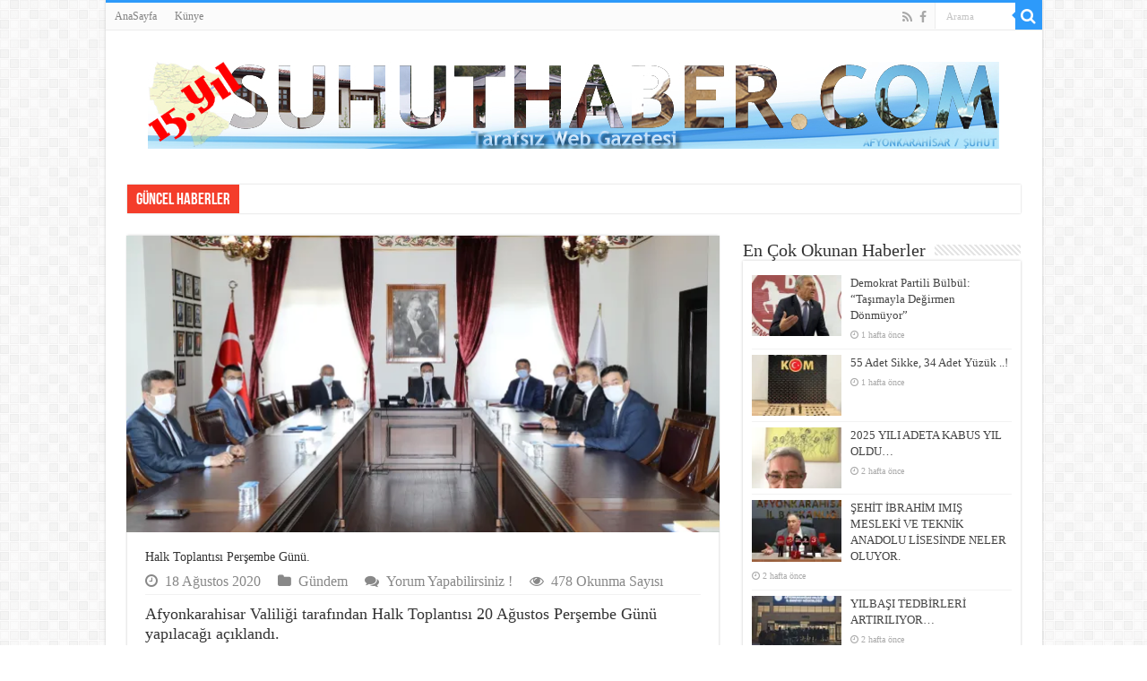

--- FILE ---
content_type: text/html; charset=utf-8
request_url: https://www.google.com/recaptcha/api2/anchor?ar=1&k=6LcxFJoUAAAAANCO1GtodNMP0u43NAumsPsqu8RP&co=aHR0cHM6Ly93d3cuc3VodXRoYWJlci5jb206NDQz&hl=tr&v=PoyoqOPhxBO7pBk68S4YbpHZ&theme=light&size=normal&anchor-ms=20000&execute-ms=30000&cb=g9q8wxmck306
body_size: 49257
content:
<!DOCTYPE HTML><html dir="ltr" lang="tr"><head><meta http-equiv="Content-Type" content="text/html; charset=UTF-8">
<meta http-equiv="X-UA-Compatible" content="IE=edge">
<title>reCAPTCHA</title>
<style type="text/css">
/* cyrillic-ext */
@font-face {
  font-family: 'Roboto';
  font-style: normal;
  font-weight: 400;
  font-stretch: 100%;
  src: url(//fonts.gstatic.com/s/roboto/v48/KFO7CnqEu92Fr1ME7kSn66aGLdTylUAMa3GUBHMdazTgWw.woff2) format('woff2');
  unicode-range: U+0460-052F, U+1C80-1C8A, U+20B4, U+2DE0-2DFF, U+A640-A69F, U+FE2E-FE2F;
}
/* cyrillic */
@font-face {
  font-family: 'Roboto';
  font-style: normal;
  font-weight: 400;
  font-stretch: 100%;
  src: url(//fonts.gstatic.com/s/roboto/v48/KFO7CnqEu92Fr1ME7kSn66aGLdTylUAMa3iUBHMdazTgWw.woff2) format('woff2');
  unicode-range: U+0301, U+0400-045F, U+0490-0491, U+04B0-04B1, U+2116;
}
/* greek-ext */
@font-face {
  font-family: 'Roboto';
  font-style: normal;
  font-weight: 400;
  font-stretch: 100%;
  src: url(//fonts.gstatic.com/s/roboto/v48/KFO7CnqEu92Fr1ME7kSn66aGLdTylUAMa3CUBHMdazTgWw.woff2) format('woff2');
  unicode-range: U+1F00-1FFF;
}
/* greek */
@font-face {
  font-family: 'Roboto';
  font-style: normal;
  font-weight: 400;
  font-stretch: 100%;
  src: url(//fonts.gstatic.com/s/roboto/v48/KFO7CnqEu92Fr1ME7kSn66aGLdTylUAMa3-UBHMdazTgWw.woff2) format('woff2');
  unicode-range: U+0370-0377, U+037A-037F, U+0384-038A, U+038C, U+038E-03A1, U+03A3-03FF;
}
/* math */
@font-face {
  font-family: 'Roboto';
  font-style: normal;
  font-weight: 400;
  font-stretch: 100%;
  src: url(//fonts.gstatic.com/s/roboto/v48/KFO7CnqEu92Fr1ME7kSn66aGLdTylUAMawCUBHMdazTgWw.woff2) format('woff2');
  unicode-range: U+0302-0303, U+0305, U+0307-0308, U+0310, U+0312, U+0315, U+031A, U+0326-0327, U+032C, U+032F-0330, U+0332-0333, U+0338, U+033A, U+0346, U+034D, U+0391-03A1, U+03A3-03A9, U+03B1-03C9, U+03D1, U+03D5-03D6, U+03F0-03F1, U+03F4-03F5, U+2016-2017, U+2034-2038, U+203C, U+2040, U+2043, U+2047, U+2050, U+2057, U+205F, U+2070-2071, U+2074-208E, U+2090-209C, U+20D0-20DC, U+20E1, U+20E5-20EF, U+2100-2112, U+2114-2115, U+2117-2121, U+2123-214F, U+2190, U+2192, U+2194-21AE, U+21B0-21E5, U+21F1-21F2, U+21F4-2211, U+2213-2214, U+2216-22FF, U+2308-230B, U+2310, U+2319, U+231C-2321, U+2336-237A, U+237C, U+2395, U+239B-23B7, U+23D0, U+23DC-23E1, U+2474-2475, U+25AF, U+25B3, U+25B7, U+25BD, U+25C1, U+25CA, U+25CC, U+25FB, U+266D-266F, U+27C0-27FF, U+2900-2AFF, U+2B0E-2B11, U+2B30-2B4C, U+2BFE, U+3030, U+FF5B, U+FF5D, U+1D400-1D7FF, U+1EE00-1EEFF;
}
/* symbols */
@font-face {
  font-family: 'Roboto';
  font-style: normal;
  font-weight: 400;
  font-stretch: 100%;
  src: url(//fonts.gstatic.com/s/roboto/v48/KFO7CnqEu92Fr1ME7kSn66aGLdTylUAMaxKUBHMdazTgWw.woff2) format('woff2');
  unicode-range: U+0001-000C, U+000E-001F, U+007F-009F, U+20DD-20E0, U+20E2-20E4, U+2150-218F, U+2190, U+2192, U+2194-2199, U+21AF, U+21E6-21F0, U+21F3, U+2218-2219, U+2299, U+22C4-22C6, U+2300-243F, U+2440-244A, U+2460-24FF, U+25A0-27BF, U+2800-28FF, U+2921-2922, U+2981, U+29BF, U+29EB, U+2B00-2BFF, U+4DC0-4DFF, U+FFF9-FFFB, U+10140-1018E, U+10190-1019C, U+101A0, U+101D0-101FD, U+102E0-102FB, U+10E60-10E7E, U+1D2C0-1D2D3, U+1D2E0-1D37F, U+1F000-1F0FF, U+1F100-1F1AD, U+1F1E6-1F1FF, U+1F30D-1F30F, U+1F315, U+1F31C, U+1F31E, U+1F320-1F32C, U+1F336, U+1F378, U+1F37D, U+1F382, U+1F393-1F39F, U+1F3A7-1F3A8, U+1F3AC-1F3AF, U+1F3C2, U+1F3C4-1F3C6, U+1F3CA-1F3CE, U+1F3D4-1F3E0, U+1F3ED, U+1F3F1-1F3F3, U+1F3F5-1F3F7, U+1F408, U+1F415, U+1F41F, U+1F426, U+1F43F, U+1F441-1F442, U+1F444, U+1F446-1F449, U+1F44C-1F44E, U+1F453, U+1F46A, U+1F47D, U+1F4A3, U+1F4B0, U+1F4B3, U+1F4B9, U+1F4BB, U+1F4BF, U+1F4C8-1F4CB, U+1F4D6, U+1F4DA, U+1F4DF, U+1F4E3-1F4E6, U+1F4EA-1F4ED, U+1F4F7, U+1F4F9-1F4FB, U+1F4FD-1F4FE, U+1F503, U+1F507-1F50B, U+1F50D, U+1F512-1F513, U+1F53E-1F54A, U+1F54F-1F5FA, U+1F610, U+1F650-1F67F, U+1F687, U+1F68D, U+1F691, U+1F694, U+1F698, U+1F6AD, U+1F6B2, U+1F6B9-1F6BA, U+1F6BC, U+1F6C6-1F6CF, U+1F6D3-1F6D7, U+1F6E0-1F6EA, U+1F6F0-1F6F3, U+1F6F7-1F6FC, U+1F700-1F7FF, U+1F800-1F80B, U+1F810-1F847, U+1F850-1F859, U+1F860-1F887, U+1F890-1F8AD, U+1F8B0-1F8BB, U+1F8C0-1F8C1, U+1F900-1F90B, U+1F93B, U+1F946, U+1F984, U+1F996, U+1F9E9, U+1FA00-1FA6F, U+1FA70-1FA7C, U+1FA80-1FA89, U+1FA8F-1FAC6, U+1FACE-1FADC, U+1FADF-1FAE9, U+1FAF0-1FAF8, U+1FB00-1FBFF;
}
/* vietnamese */
@font-face {
  font-family: 'Roboto';
  font-style: normal;
  font-weight: 400;
  font-stretch: 100%;
  src: url(//fonts.gstatic.com/s/roboto/v48/KFO7CnqEu92Fr1ME7kSn66aGLdTylUAMa3OUBHMdazTgWw.woff2) format('woff2');
  unicode-range: U+0102-0103, U+0110-0111, U+0128-0129, U+0168-0169, U+01A0-01A1, U+01AF-01B0, U+0300-0301, U+0303-0304, U+0308-0309, U+0323, U+0329, U+1EA0-1EF9, U+20AB;
}
/* latin-ext */
@font-face {
  font-family: 'Roboto';
  font-style: normal;
  font-weight: 400;
  font-stretch: 100%;
  src: url(//fonts.gstatic.com/s/roboto/v48/KFO7CnqEu92Fr1ME7kSn66aGLdTylUAMa3KUBHMdazTgWw.woff2) format('woff2');
  unicode-range: U+0100-02BA, U+02BD-02C5, U+02C7-02CC, U+02CE-02D7, U+02DD-02FF, U+0304, U+0308, U+0329, U+1D00-1DBF, U+1E00-1E9F, U+1EF2-1EFF, U+2020, U+20A0-20AB, U+20AD-20C0, U+2113, U+2C60-2C7F, U+A720-A7FF;
}
/* latin */
@font-face {
  font-family: 'Roboto';
  font-style: normal;
  font-weight: 400;
  font-stretch: 100%;
  src: url(//fonts.gstatic.com/s/roboto/v48/KFO7CnqEu92Fr1ME7kSn66aGLdTylUAMa3yUBHMdazQ.woff2) format('woff2');
  unicode-range: U+0000-00FF, U+0131, U+0152-0153, U+02BB-02BC, U+02C6, U+02DA, U+02DC, U+0304, U+0308, U+0329, U+2000-206F, U+20AC, U+2122, U+2191, U+2193, U+2212, U+2215, U+FEFF, U+FFFD;
}
/* cyrillic-ext */
@font-face {
  font-family: 'Roboto';
  font-style: normal;
  font-weight: 500;
  font-stretch: 100%;
  src: url(//fonts.gstatic.com/s/roboto/v48/KFO7CnqEu92Fr1ME7kSn66aGLdTylUAMa3GUBHMdazTgWw.woff2) format('woff2');
  unicode-range: U+0460-052F, U+1C80-1C8A, U+20B4, U+2DE0-2DFF, U+A640-A69F, U+FE2E-FE2F;
}
/* cyrillic */
@font-face {
  font-family: 'Roboto';
  font-style: normal;
  font-weight: 500;
  font-stretch: 100%;
  src: url(//fonts.gstatic.com/s/roboto/v48/KFO7CnqEu92Fr1ME7kSn66aGLdTylUAMa3iUBHMdazTgWw.woff2) format('woff2');
  unicode-range: U+0301, U+0400-045F, U+0490-0491, U+04B0-04B1, U+2116;
}
/* greek-ext */
@font-face {
  font-family: 'Roboto';
  font-style: normal;
  font-weight: 500;
  font-stretch: 100%;
  src: url(//fonts.gstatic.com/s/roboto/v48/KFO7CnqEu92Fr1ME7kSn66aGLdTylUAMa3CUBHMdazTgWw.woff2) format('woff2');
  unicode-range: U+1F00-1FFF;
}
/* greek */
@font-face {
  font-family: 'Roboto';
  font-style: normal;
  font-weight: 500;
  font-stretch: 100%;
  src: url(//fonts.gstatic.com/s/roboto/v48/KFO7CnqEu92Fr1ME7kSn66aGLdTylUAMa3-UBHMdazTgWw.woff2) format('woff2');
  unicode-range: U+0370-0377, U+037A-037F, U+0384-038A, U+038C, U+038E-03A1, U+03A3-03FF;
}
/* math */
@font-face {
  font-family: 'Roboto';
  font-style: normal;
  font-weight: 500;
  font-stretch: 100%;
  src: url(//fonts.gstatic.com/s/roboto/v48/KFO7CnqEu92Fr1ME7kSn66aGLdTylUAMawCUBHMdazTgWw.woff2) format('woff2');
  unicode-range: U+0302-0303, U+0305, U+0307-0308, U+0310, U+0312, U+0315, U+031A, U+0326-0327, U+032C, U+032F-0330, U+0332-0333, U+0338, U+033A, U+0346, U+034D, U+0391-03A1, U+03A3-03A9, U+03B1-03C9, U+03D1, U+03D5-03D6, U+03F0-03F1, U+03F4-03F5, U+2016-2017, U+2034-2038, U+203C, U+2040, U+2043, U+2047, U+2050, U+2057, U+205F, U+2070-2071, U+2074-208E, U+2090-209C, U+20D0-20DC, U+20E1, U+20E5-20EF, U+2100-2112, U+2114-2115, U+2117-2121, U+2123-214F, U+2190, U+2192, U+2194-21AE, U+21B0-21E5, U+21F1-21F2, U+21F4-2211, U+2213-2214, U+2216-22FF, U+2308-230B, U+2310, U+2319, U+231C-2321, U+2336-237A, U+237C, U+2395, U+239B-23B7, U+23D0, U+23DC-23E1, U+2474-2475, U+25AF, U+25B3, U+25B7, U+25BD, U+25C1, U+25CA, U+25CC, U+25FB, U+266D-266F, U+27C0-27FF, U+2900-2AFF, U+2B0E-2B11, U+2B30-2B4C, U+2BFE, U+3030, U+FF5B, U+FF5D, U+1D400-1D7FF, U+1EE00-1EEFF;
}
/* symbols */
@font-face {
  font-family: 'Roboto';
  font-style: normal;
  font-weight: 500;
  font-stretch: 100%;
  src: url(//fonts.gstatic.com/s/roboto/v48/KFO7CnqEu92Fr1ME7kSn66aGLdTylUAMaxKUBHMdazTgWw.woff2) format('woff2');
  unicode-range: U+0001-000C, U+000E-001F, U+007F-009F, U+20DD-20E0, U+20E2-20E4, U+2150-218F, U+2190, U+2192, U+2194-2199, U+21AF, U+21E6-21F0, U+21F3, U+2218-2219, U+2299, U+22C4-22C6, U+2300-243F, U+2440-244A, U+2460-24FF, U+25A0-27BF, U+2800-28FF, U+2921-2922, U+2981, U+29BF, U+29EB, U+2B00-2BFF, U+4DC0-4DFF, U+FFF9-FFFB, U+10140-1018E, U+10190-1019C, U+101A0, U+101D0-101FD, U+102E0-102FB, U+10E60-10E7E, U+1D2C0-1D2D3, U+1D2E0-1D37F, U+1F000-1F0FF, U+1F100-1F1AD, U+1F1E6-1F1FF, U+1F30D-1F30F, U+1F315, U+1F31C, U+1F31E, U+1F320-1F32C, U+1F336, U+1F378, U+1F37D, U+1F382, U+1F393-1F39F, U+1F3A7-1F3A8, U+1F3AC-1F3AF, U+1F3C2, U+1F3C4-1F3C6, U+1F3CA-1F3CE, U+1F3D4-1F3E0, U+1F3ED, U+1F3F1-1F3F3, U+1F3F5-1F3F7, U+1F408, U+1F415, U+1F41F, U+1F426, U+1F43F, U+1F441-1F442, U+1F444, U+1F446-1F449, U+1F44C-1F44E, U+1F453, U+1F46A, U+1F47D, U+1F4A3, U+1F4B0, U+1F4B3, U+1F4B9, U+1F4BB, U+1F4BF, U+1F4C8-1F4CB, U+1F4D6, U+1F4DA, U+1F4DF, U+1F4E3-1F4E6, U+1F4EA-1F4ED, U+1F4F7, U+1F4F9-1F4FB, U+1F4FD-1F4FE, U+1F503, U+1F507-1F50B, U+1F50D, U+1F512-1F513, U+1F53E-1F54A, U+1F54F-1F5FA, U+1F610, U+1F650-1F67F, U+1F687, U+1F68D, U+1F691, U+1F694, U+1F698, U+1F6AD, U+1F6B2, U+1F6B9-1F6BA, U+1F6BC, U+1F6C6-1F6CF, U+1F6D3-1F6D7, U+1F6E0-1F6EA, U+1F6F0-1F6F3, U+1F6F7-1F6FC, U+1F700-1F7FF, U+1F800-1F80B, U+1F810-1F847, U+1F850-1F859, U+1F860-1F887, U+1F890-1F8AD, U+1F8B0-1F8BB, U+1F8C0-1F8C1, U+1F900-1F90B, U+1F93B, U+1F946, U+1F984, U+1F996, U+1F9E9, U+1FA00-1FA6F, U+1FA70-1FA7C, U+1FA80-1FA89, U+1FA8F-1FAC6, U+1FACE-1FADC, U+1FADF-1FAE9, U+1FAF0-1FAF8, U+1FB00-1FBFF;
}
/* vietnamese */
@font-face {
  font-family: 'Roboto';
  font-style: normal;
  font-weight: 500;
  font-stretch: 100%;
  src: url(//fonts.gstatic.com/s/roboto/v48/KFO7CnqEu92Fr1ME7kSn66aGLdTylUAMa3OUBHMdazTgWw.woff2) format('woff2');
  unicode-range: U+0102-0103, U+0110-0111, U+0128-0129, U+0168-0169, U+01A0-01A1, U+01AF-01B0, U+0300-0301, U+0303-0304, U+0308-0309, U+0323, U+0329, U+1EA0-1EF9, U+20AB;
}
/* latin-ext */
@font-face {
  font-family: 'Roboto';
  font-style: normal;
  font-weight: 500;
  font-stretch: 100%;
  src: url(//fonts.gstatic.com/s/roboto/v48/KFO7CnqEu92Fr1ME7kSn66aGLdTylUAMa3KUBHMdazTgWw.woff2) format('woff2');
  unicode-range: U+0100-02BA, U+02BD-02C5, U+02C7-02CC, U+02CE-02D7, U+02DD-02FF, U+0304, U+0308, U+0329, U+1D00-1DBF, U+1E00-1E9F, U+1EF2-1EFF, U+2020, U+20A0-20AB, U+20AD-20C0, U+2113, U+2C60-2C7F, U+A720-A7FF;
}
/* latin */
@font-face {
  font-family: 'Roboto';
  font-style: normal;
  font-weight: 500;
  font-stretch: 100%;
  src: url(//fonts.gstatic.com/s/roboto/v48/KFO7CnqEu92Fr1ME7kSn66aGLdTylUAMa3yUBHMdazQ.woff2) format('woff2');
  unicode-range: U+0000-00FF, U+0131, U+0152-0153, U+02BB-02BC, U+02C6, U+02DA, U+02DC, U+0304, U+0308, U+0329, U+2000-206F, U+20AC, U+2122, U+2191, U+2193, U+2212, U+2215, U+FEFF, U+FFFD;
}
/* cyrillic-ext */
@font-face {
  font-family: 'Roboto';
  font-style: normal;
  font-weight: 900;
  font-stretch: 100%;
  src: url(//fonts.gstatic.com/s/roboto/v48/KFO7CnqEu92Fr1ME7kSn66aGLdTylUAMa3GUBHMdazTgWw.woff2) format('woff2');
  unicode-range: U+0460-052F, U+1C80-1C8A, U+20B4, U+2DE0-2DFF, U+A640-A69F, U+FE2E-FE2F;
}
/* cyrillic */
@font-face {
  font-family: 'Roboto';
  font-style: normal;
  font-weight: 900;
  font-stretch: 100%;
  src: url(//fonts.gstatic.com/s/roboto/v48/KFO7CnqEu92Fr1ME7kSn66aGLdTylUAMa3iUBHMdazTgWw.woff2) format('woff2');
  unicode-range: U+0301, U+0400-045F, U+0490-0491, U+04B0-04B1, U+2116;
}
/* greek-ext */
@font-face {
  font-family: 'Roboto';
  font-style: normal;
  font-weight: 900;
  font-stretch: 100%;
  src: url(//fonts.gstatic.com/s/roboto/v48/KFO7CnqEu92Fr1ME7kSn66aGLdTylUAMa3CUBHMdazTgWw.woff2) format('woff2');
  unicode-range: U+1F00-1FFF;
}
/* greek */
@font-face {
  font-family: 'Roboto';
  font-style: normal;
  font-weight: 900;
  font-stretch: 100%;
  src: url(//fonts.gstatic.com/s/roboto/v48/KFO7CnqEu92Fr1ME7kSn66aGLdTylUAMa3-UBHMdazTgWw.woff2) format('woff2');
  unicode-range: U+0370-0377, U+037A-037F, U+0384-038A, U+038C, U+038E-03A1, U+03A3-03FF;
}
/* math */
@font-face {
  font-family: 'Roboto';
  font-style: normal;
  font-weight: 900;
  font-stretch: 100%;
  src: url(//fonts.gstatic.com/s/roboto/v48/KFO7CnqEu92Fr1ME7kSn66aGLdTylUAMawCUBHMdazTgWw.woff2) format('woff2');
  unicode-range: U+0302-0303, U+0305, U+0307-0308, U+0310, U+0312, U+0315, U+031A, U+0326-0327, U+032C, U+032F-0330, U+0332-0333, U+0338, U+033A, U+0346, U+034D, U+0391-03A1, U+03A3-03A9, U+03B1-03C9, U+03D1, U+03D5-03D6, U+03F0-03F1, U+03F4-03F5, U+2016-2017, U+2034-2038, U+203C, U+2040, U+2043, U+2047, U+2050, U+2057, U+205F, U+2070-2071, U+2074-208E, U+2090-209C, U+20D0-20DC, U+20E1, U+20E5-20EF, U+2100-2112, U+2114-2115, U+2117-2121, U+2123-214F, U+2190, U+2192, U+2194-21AE, U+21B0-21E5, U+21F1-21F2, U+21F4-2211, U+2213-2214, U+2216-22FF, U+2308-230B, U+2310, U+2319, U+231C-2321, U+2336-237A, U+237C, U+2395, U+239B-23B7, U+23D0, U+23DC-23E1, U+2474-2475, U+25AF, U+25B3, U+25B7, U+25BD, U+25C1, U+25CA, U+25CC, U+25FB, U+266D-266F, U+27C0-27FF, U+2900-2AFF, U+2B0E-2B11, U+2B30-2B4C, U+2BFE, U+3030, U+FF5B, U+FF5D, U+1D400-1D7FF, U+1EE00-1EEFF;
}
/* symbols */
@font-face {
  font-family: 'Roboto';
  font-style: normal;
  font-weight: 900;
  font-stretch: 100%;
  src: url(//fonts.gstatic.com/s/roboto/v48/KFO7CnqEu92Fr1ME7kSn66aGLdTylUAMaxKUBHMdazTgWw.woff2) format('woff2');
  unicode-range: U+0001-000C, U+000E-001F, U+007F-009F, U+20DD-20E0, U+20E2-20E4, U+2150-218F, U+2190, U+2192, U+2194-2199, U+21AF, U+21E6-21F0, U+21F3, U+2218-2219, U+2299, U+22C4-22C6, U+2300-243F, U+2440-244A, U+2460-24FF, U+25A0-27BF, U+2800-28FF, U+2921-2922, U+2981, U+29BF, U+29EB, U+2B00-2BFF, U+4DC0-4DFF, U+FFF9-FFFB, U+10140-1018E, U+10190-1019C, U+101A0, U+101D0-101FD, U+102E0-102FB, U+10E60-10E7E, U+1D2C0-1D2D3, U+1D2E0-1D37F, U+1F000-1F0FF, U+1F100-1F1AD, U+1F1E6-1F1FF, U+1F30D-1F30F, U+1F315, U+1F31C, U+1F31E, U+1F320-1F32C, U+1F336, U+1F378, U+1F37D, U+1F382, U+1F393-1F39F, U+1F3A7-1F3A8, U+1F3AC-1F3AF, U+1F3C2, U+1F3C4-1F3C6, U+1F3CA-1F3CE, U+1F3D4-1F3E0, U+1F3ED, U+1F3F1-1F3F3, U+1F3F5-1F3F7, U+1F408, U+1F415, U+1F41F, U+1F426, U+1F43F, U+1F441-1F442, U+1F444, U+1F446-1F449, U+1F44C-1F44E, U+1F453, U+1F46A, U+1F47D, U+1F4A3, U+1F4B0, U+1F4B3, U+1F4B9, U+1F4BB, U+1F4BF, U+1F4C8-1F4CB, U+1F4D6, U+1F4DA, U+1F4DF, U+1F4E3-1F4E6, U+1F4EA-1F4ED, U+1F4F7, U+1F4F9-1F4FB, U+1F4FD-1F4FE, U+1F503, U+1F507-1F50B, U+1F50D, U+1F512-1F513, U+1F53E-1F54A, U+1F54F-1F5FA, U+1F610, U+1F650-1F67F, U+1F687, U+1F68D, U+1F691, U+1F694, U+1F698, U+1F6AD, U+1F6B2, U+1F6B9-1F6BA, U+1F6BC, U+1F6C6-1F6CF, U+1F6D3-1F6D7, U+1F6E0-1F6EA, U+1F6F0-1F6F3, U+1F6F7-1F6FC, U+1F700-1F7FF, U+1F800-1F80B, U+1F810-1F847, U+1F850-1F859, U+1F860-1F887, U+1F890-1F8AD, U+1F8B0-1F8BB, U+1F8C0-1F8C1, U+1F900-1F90B, U+1F93B, U+1F946, U+1F984, U+1F996, U+1F9E9, U+1FA00-1FA6F, U+1FA70-1FA7C, U+1FA80-1FA89, U+1FA8F-1FAC6, U+1FACE-1FADC, U+1FADF-1FAE9, U+1FAF0-1FAF8, U+1FB00-1FBFF;
}
/* vietnamese */
@font-face {
  font-family: 'Roboto';
  font-style: normal;
  font-weight: 900;
  font-stretch: 100%;
  src: url(//fonts.gstatic.com/s/roboto/v48/KFO7CnqEu92Fr1ME7kSn66aGLdTylUAMa3OUBHMdazTgWw.woff2) format('woff2');
  unicode-range: U+0102-0103, U+0110-0111, U+0128-0129, U+0168-0169, U+01A0-01A1, U+01AF-01B0, U+0300-0301, U+0303-0304, U+0308-0309, U+0323, U+0329, U+1EA0-1EF9, U+20AB;
}
/* latin-ext */
@font-face {
  font-family: 'Roboto';
  font-style: normal;
  font-weight: 900;
  font-stretch: 100%;
  src: url(//fonts.gstatic.com/s/roboto/v48/KFO7CnqEu92Fr1ME7kSn66aGLdTylUAMa3KUBHMdazTgWw.woff2) format('woff2');
  unicode-range: U+0100-02BA, U+02BD-02C5, U+02C7-02CC, U+02CE-02D7, U+02DD-02FF, U+0304, U+0308, U+0329, U+1D00-1DBF, U+1E00-1E9F, U+1EF2-1EFF, U+2020, U+20A0-20AB, U+20AD-20C0, U+2113, U+2C60-2C7F, U+A720-A7FF;
}
/* latin */
@font-face {
  font-family: 'Roboto';
  font-style: normal;
  font-weight: 900;
  font-stretch: 100%;
  src: url(//fonts.gstatic.com/s/roboto/v48/KFO7CnqEu92Fr1ME7kSn66aGLdTylUAMa3yUBHMdazQ.woff2) format('woff2');
  unicode-range: U+0000-00FF, U+0131, U+0152-0153, U+02BB-02BC, U+02C6, U+02DA, U+02DC, U+0304, U+0308, U+0329, U+2000-206F, U+20AC, U+2122, U+2191, U+2193, U+2212, U+2215, U+FEFF, U+FFFD;
}

</style>
<link rel="stylesheet" type="text/css" href="https://www.gstatic.com/recaptcha/releases/PoyoqOPhxBO7pBk68S4YbpHZ/styles__ltr.css">
<script nonce="O3xAvCb5svq1PUm3NPpA_g" type="text/javascript">window['__recaptcha_api'] = 'https://www.google.com/recaptcha/api2/';</script>
<script type="text/javascript" src="https://www.gstatic.com/recaptcha/releases/PoyoqOPhxBO7pBk68S4YbpHZ/recaptcha__tr.js" nonce="O3xAvCb5svq1PUm3NPpA_g">
      
    </script></head>
<body><div id="rc-anchor-alert" class="rc-anchor-alert"></div>
<input type="hidden" id="recaptcha-token" value="[base64]">
<script type="text/javascript" nonce="O3xAvCb5svq1PUm3NPpA_g">
      recaptcha.anchor.Main.init("[\x22ainput\x22,[\x22bgdata\x22,\x22\x22,\[base64]/[base64]/[base64]/[base64]/cjw8ejpyPj4+eil9Y2F0Y2gobCl7dGhyb3cgbDt9fSxIPWZ1bmN0aW9uKHcsdCx6KXtpZih3PT0xOTR8fHc9PTIwOCl0LnZbd10/dC52W3ddLmNvbmNhdCh6KTp0LnZbd109b2Yoeix0KTtlbHNle2lmKHQuYkImJnchPTMxNylyZXR1cm47dz09NjZ8fHc9PTEyMnx8dz09NDcwfHx3PT00NHx8dz09NDE2fHx3PT0zOTd8fHc9PTQyMXx8dz09Njh8fHc9PTcwfHx3PT0xODQ/[base64]/[base64]/[base64]/bmV3IGRbVl0oSlswXSk6cD09Mj9uZXcgZFtWXShKWzBdLEpbMV0pOnA9PTM/bmV3IGRbVl0oSlswXSxKWzFdLEpbMl0pOnA9PTQ/[base64]/[base64]/[base64]/[base64]\x22,\[base64]\\u003d\\u003d\x22,\x22w44tw4/CmcK1wrcew5/Co8Odw5XDlhx8ajNocCxFDQrDh8Odw6HCs8OsZAtwEBfCgsKyOmRjw5pJSkFWw6QpbDFIIMKKw7HCsgEXXMO2ZsO/bcKmw55lw5fDvRtdw4XDtsO2UsKIBcK1AcObwowCTi7Cg2nCsMK5RMObHT/DhUEUAD11wqkEw7TDmMKyw6VjVcOywrZjw5PCqTJVwofDiQDDp8OdJDlbwqlBD15Hw7nCp3vDncKIDcKPXA05ZMOfwrfCjRrCjcKOWsKVwqTCmHjDvlgvLMKyLE7Cs8KwwokvwrzDvGHDslFkw7dFYDTDhMKSKsOjw5fDvAFKTAhCW8K0csKeMh/[base64]/[base64]/Cj8KVNsONw6pZwqo+W8ONwrvDl8KXTxnChwQqw6nDkxjCjUEOwod+w6LCtX0EdyQUw7PDg2Vuw4HDgMKEw70Cwqc7w6PCtcKsTgYXFijDr0FIeMO1IMOmTXjDi8OlYnlcw4fDvsO/[base64]/w6/DgXgmC2rCp8KFw5lLw7Yyw7zCisKQwpvDpsK4VcORaA98w4BAwq82w5UWw5c6wpXDgTbCtn3Ci8OSw45nKEJ1wrfDisKwT8OPRXEJwqECMSQIU8OPWzMDS8OpJcK7w6XDv8KycV3Co8KkRSBsckB/w5rCuhrDt0fDrXgtQcK/WzPCu15LRcKKMsOOM8OEw6/DgMKtLUsNw67Ck8OVw4w1aCdlakfCsxBMw5LCoMOceFLChkdxIQ7CpFzDpcK7EylOEmbDsG58w440woTDlcOhw4nDknTDj8KzIsOcwqPCtjQvwpXCmCrDmWITemzDlTRCwpYeO8OZw4QtwoplwpQwwosOw4Z+JsKVw7w4w7/DkQAXDwPChMKea8OWBcOCw5ICIMO/SgfCmXcOw6rCjivDu21iwqpsw6svBQIfNS7DqRjDvcOyP8OuUynDlcKFw5NhN2J+w53CkcKnYAjCkzR/[base64]/ClXvDli7Cg8Obw75Xw6NmwrLCjMOaw6HCllx3w4EDA8KIwqfDj8K2wpbDmQE7b8OcAsK1w7k8MADDh8O1wo8QG8KyCMOhNg/[base64]/DscOTbMKdw6p5eQYYwpw3Q1UdYsKnTCkJwp3DrCNvwrxMb8KrbyMILcKSw7jDqsOiwpzDgcO1RsOawpIKYcOLw5bCqMOXwonCgkETVkfDqEMRw4LClUXDiW0Zw5wkbcOqwpHDssKdw5LCk8O5VnfDmBRiw5fDjcOBdsOyw7dLwqnDh1/DiQnDu3HCtAJtcMOaYBXDpwZLw6zDrFUQwpJOw6geP2HDnsOeMcKxeMKpbcO9Y8KiR8Oacw5cCsKRfcOWY31Iw47CggXCoGfCphTCr3bDs0hKw5wSHMO8QFsJwrfDngRWIn/ChlwZwoPDkkbDrMK7w4zCtG41w6fCmVwbwrvCqcOGwpLDiMKDEFPCssKDGhYHwo8Cwr9nwo/Dr3rCngrDq1tMYMKLw5gpc8KlwpUCeHDDvcOmFy95LMKrw7LDqi/[base64]/CgQ7DjcOrVkQVwq/[base64]/[base64]/J8OAQXJmw6zCnkEASsOTwprDjcKgwrfCt8KfVcOyw5fDlMKRUsO8wo/[base64]/DjsK4bMOtwpM9cHbCicKBFyEkwpNLw4vCnMKGw4rDl8OVMMKQwrFcajzDo8OydcKHesKwXMKswqfDnQnCq8KewrjDuGo5BQkBw61VVgnCiMKyHFp2Fl1/wrdpwrTCkMKhJyPCjsKpGSDDn8KFw4XCgVHDt8KTasKhLcKUwoNkw5ctw7/CqnjCnl/[base64]/DhUckNVXCs8KhWcK5w5Qvwp/CucKdAnHDlHvDmB7Dv8K5wrvDtURKYcOELcO1GsKVwpVnwqrChBfDusOEw5QmA8KtSMKrVsK5XMKXw49aw6pUwr5yfMOhwoXDqcKfw49dwojDvMKmw6FRwq5Bwo03w7HCmH92w7ZBw7zDhMK0w4bCoRbCrhjCuCDDkTfDisOmwr/Dj8KjwqxIAxQaDBRLS3XChCbDlcOew6zDk8KuQ8Ksw79OOTvDlGkiVTnDpw9MDMOSLsKhZRDConzDqSjCunfCgTvCm8ORF1Raw5/DhMONKUTCq8KtccKOwpU7wp/Di8KQwpzCiMORw4nDjcO9C8KwTivCrcKRFkVOw6zCnh/DlcKBBMK+w7d+wrTCqMKVw4s+wqXDlV0HN8Kaw5o7DwIdaW1MUmwCAcOKw4ZVaCXDh2rCmzAWH0vCm8OQw4dkDlhdwpRDZmNkCSVMw6x0w7xZwpVAwpnCpQDDlGPCnj/ChzvDlmJsTzM2XnzCgARnA8OcwpPDjUDCmsK8bMOXIMOaw77Dh8KpGsKww7pKwrLDtCfCucKrYRAuEjMRwr0yRCkSw4cgwplhA8OBPcO/[base64]/DuCQ+wrFePcOedsONwp/[base64]/Dg1vCtMKDwqDCscK0YmZgw5bDmMOpw7HCkhs3f8Ovw7PCmipfwqLDl8Kww4bDpcOFwoTDm8OvP8KUwoPCr03DimHCgRwnwo8OwoPCjxFywrzCjMKPw7PCtCNNGGlMDsOuFcKpS8OOesKhbQoJwqBxw4shwrBFLnPDtzg6G8KlLsKdw40ewoLDmsKKRmDCl0F/w500wr7CsgxIwo9LwoMeFGnDnVxzCAJQw5jDt8OqOMKJO3vDmsOTwoJnw67DlsOoa8Kjw7ZWw7QPIUJDwopPOHnCjxnCui3Dq0jDijjCgGhgw4bDuzTDnMKOwo/CjC7DsMKkSTgvw6BTw61/w4/DjMO5aXFUwro0w59AcMK/AcOXYMOpX2YxUcK2ECrDlcONfsKwWTdkwrrDoMOfw4TDkcKiMTUkw6MCBRDDoF/DhMOeDcK1wo3DkDTDh8ORw7hyw6IZwo5jwpZswrfCqCR3w4EUQnpYwovDq8KHwqbDo8O4wobDpcKvw7YibEAMTsKnw7E6KmMpBX51G0bCksKGwosYTsKXw7E2T8K4BlDCuzLDnsKHwp/[base64]/DkMK9wqbCn2fCrUnDkMOoOS3ClBfCnsOPcWF4w7V8w4TDncOLwoByHznCpcOkRFQ9MWU5a8OTwpBKw7VqNW1Sw6lSw5zCqMO1w63ClcOawqFNNsKnw5ZVwrLDrcOkw44mXMOXYHfDtMOHwolbMsK6w6vCm8KFaMKZw6dww7VTw7hMwpXDpcKZw7gOwpTCjS/Cj0Y1wrDDv0PCrktuV2jCm0nDtcOIw7LDs3fCisKww5PCpwLDrcK8c8KRw4jCuMOLOydCwq7CpcO7ZFvCn05QwqbCpApdwoNQLXfDnkV8w7sPSyXDmBbCu17Cj1AwN1MzRcO+w7F8X8KuAwrDj8Ozwr/Dl8OJa8O0f8KnwrnDgCTDhMOaUmQdw4TDviDDgcOJI8OvGcOUw4bCsMKJM8K6w6jCk8O/QcKSw6nDtcK+wqvCpsOpfzRFw4jDphrDv8Orw7xcNsKJw4EGI8OAJ8KEQw7CsMOQNsOKXMOJw4geTcKAwrPDj0pbw48RFBViDMOsS2vCpFkhMcO7bsOewrDDvSfClG/[base64]/[base64]/[base64]/[base64]/[base64]/Cik/DrjLCgR3DjcOYwpXCs8OMGcOQf8OrO3Jdw6Exw4DCo0bCgcOBAsOHwrpgw4XDnhJ0KDrDiz3Cgyt0wo3DvR4SOh/[base64]/[base64]/[base64]/[base64]/CocKEfcOnw4kzKMKgacOgwqDCn1A/R1AyQMKTw4IYwrRJwqkIw6fDki3DpsOnwrEnwo3CvHg3wooCTsOCZHTDpsKSwoLDjB3DrsO8wr/DvSpTwrhLwqgWwpJJw6YrPsO+ORrDtUrCqsKXK0HCr8Ouwr/CnsO8SBR0w6nChD1cHXDDj2/DiH4ewq1WwqDDrMOpWRdHwpkKbsOUOxvDtlRkVMK6wqPDryrCtcKdw4weBA/CoHwqOV/CmgEbw7rCoTRRw7rCuMK7HmvClcO2w6DDsD93OWQ3w5xPJmvChF0CwovDlMOiwr7DjhXCssOAbXbDigrCm1R0BwcjwqwpY8OjIcKEw6nChgfCgHHCjm8jUCUrwoEDXsKgwol4wqo8GA4eLsOYXgXCmMOXQgAdwovDmzjCnF3Dnm/ClkRVG1ETwqMQw6zDt3DCuV/CqsOqwrhOwqrCs1puPDhNwqXChSVVP3xLQxvCrMOEwo4iwrpqwpobdsKmf8Kew7oSwqIPb0fDscOOw5xNw5XCihMcwo4BfcK3w53Dm8OWTMKTDXHDqcKiw6vDtztBUzIywpUANsKTA8K/Zh7CiMKRw5TDlsO5W8OEIEAGKklGw5DCpiIZwpzDvF7Cn1Ukwo/Ci8KWw7bDlTTCksKiBEwRNMKqw6jCnn5dwr7CpcOnwo3DscOHEzDCiThgAA15XgTDqE/CkU/DtFYrwqoVwrnDucOjQGR5w4nDi8O2w7o5Rk/CmsKSeMOXYcO4N8KCwpdIKEI0w5FNwrDDiUDDo8KMW8KKw7nDrcKzw5vDkihXekQ1w6tbP8K1w4t+PCvDlSLCtMO1w7XDlMKVw7rDhsKSGXXDpcK8wpbCnnLCkMObG37CpcOOwpPDomrCkygjwp8zw4jDj8O4HWJpdSTCoMOmwrDDhMK6X8OZCsOJIsOrJsK1ScKdCh/CuAoFJMK7wqjCn8K6wprCtUonH8KrwoPDqcKiT340wqzDvMOiJ2TDrCs3DXDDnT0ITcKZZTPDu1EObFjDnsKTBSLDq04bwr5dIsOPRcKHw7vCpsOewpF7wpPClS/CocKYwpvCrksww7PCo8Kkw40bwqhYK8Ovw4kNL8KAU20Tw5bCgMKGw6BEw5Jzw5jClMOaY8OkBcK1AsKBD8OGw7wtNQ3DgGfDlMO6wpoHTcO4YsKxKHTDv8KJwp4tw4XCoBvDunXCrcKaw5N1w6kIRsOMwrvDnsOCXMKkbMO1wp/DqmAfwp9qUwQWwqcXwoACwptoTTwywrLCmScoe8OXwp5Dw6PCjAPCqTY0bWHDpRjCnMORwrQswrjDmjPCrMO1wqfCvMKOXSR/wr/CocO8UcOAw6fDtD/[base64]/CusKFRsOaw7k0w7FJFcOUM8KmO8KAw4d1esOoX27ClyMBXE82w5rDuDgcwqTDosOiXMKFacKtwqzDsMOjBkXDlcO8XSM5w5nCksOJM8KFfXLDj8KOWRvCjMKaw4ZNw7Vrwo3Dq8KRRXVddcOgdHXDoGdZKcOHFVTCj8KrwqEmTy/ChQHCnnbCqx7DkgFzw5hWw4TCvCfCsjocYMO8YX0owqfCh8OtKHjCq2nCuMOrw78CwoAow7oYHBfClCfCrMOdw6F7wr0gRCgWwooDZsO5Y8OEPMOzwoRlwofDmi85wovDosKjQEPCrcKCw581wpDCiMK+VsOTXgjDvTzDgCDDoGPCt0/ComgXwrMVwovDhcOQw7l8wqESF8O9Iyl3w5bCqcOyw5/DvklFw4ZAw7vCqcO9w5hHaVzDr8KyV8OQwoJ4w6nCiMO7B8K/N2xRw6MXAWwzw5jDtHTDux/[base64]/CtiTDscOWawM1TMOZYsKTN3slKUVSwpDCjEJiw7HCusK8wp0Xw5zCpcKnw7g1FEk6B8KQw67Cqzk5G8OzZxg9LiwFw5dcHMKHwoTDjDJ6Jn00B8OBwqMuwowTw4nCvMKMw6cmaMO4dcOQOQrDtsOsw75sfMO7Bj9gQsO3OzPDpQoPw6EiF8O5B8K4wrIKZA8/ccK4I1/DuzF0BC7CvR/CmT93GMOdw5PDrsKPeh02wpITwoFgw5d5eA4/[base64]/[base64]/[base64]/DmBvClcKxdD3CpmDDncObDMOTeBwJw5lXw7oVLWfCh19Vw5shw4ltWVdXdMK+CMOAEMOAGsKiw6lDw67Cv8OcXXLCoSthwrIvCsO8w4jDilg8U1nDtBjCgmBVw7bDjzx2cMObFCXChmPCgGNSJRnDi8OKw5B7a8KuO8KKwrV/wrJOwotnDlNxwrjDqcKXwoLCvVNow4TDn3QKCD19HMOVwo7CrlPCrjJvwr/Dqh5XHWUqIcOJNW3Ck8K8wqbCgMKce1HDlgZCLsOTwp98UVjCn8KMwqYKA0MTc8O9w4XDkDTDs8OCwrkISCLCmUcMw7d9wpJ7KcK4ByrDsHvDlsOpwqE4w4JMFj/[base64]/ccO5aDzCicKbwrvCiDUKwrPDv1cFwqLCswd0wqvCu8K2wqBUw7Qbw6rDq8KtRsO/[base64]/DrMKLw7g/[base64]/[base64]/CkDHChw4xw6vDtDAOwp/DjX96wq/[base64]/E8OkHmfDncKmw7fDuivCpcKMWcO1LMKDFhxQJwUnwrgNw7pIw4vCphbCkV91OsK2eWvDnnU1A8OFw47CmlxPwqbCswMnaxDCg1nDtgdWw4pNJ8ObYxgiw4oILCt2wrzClD7DmsOOw7ZjM8O9IMO8EsKjw4UNAMKiw57CtMOkc8Kiw4XChsOXOwjDn8KKw5onAW7Cng/[base64]/Cv3wQw5MsfsObHwpuw4vCjMOQwpHDgAYEGcOZwqEQf0U3w7vCn8KKwrXCmcOYw6DDlsKiw6zDo8KWDV1jwpfDiixZM1bDpMOKIsK+w4HDi8OYwrhTw6DCksOvwqXCmcKlXWzDnCosw6LDtiHDsWbDhMOXwqIST8K2CcKEcU/DhzoZw6jDiMOSwqJuwrjDscKywpHCrVYUJMKTwqXCu8KLwotDAcOFXH/CqsOzK2bDu8KxacKkdwdjVlNaw4wye39easONc8K3w7XCqsOUwoUSdcOEEsK1GxEMLMKIw5XCqmjDr3XDrW/Csk1+KMK7eMORw4dgw5M4w681PzzCgsKWeRLDo8KcdMK8w4VVw41LPMKkw6zCm8ORworDqy/DjsK1w43CucKwT0PCqidsVMKQwqTDhsO1w4NuVhlkEhTCrnp7w5LCgmoZw7/[base64]/DjgJjDMKYw65Xcj3Cq8KYDUwZw6EeQcOjRyBEZsKrwodldsKCw63Don3CicKOwowsw6NSB8OSwpN/UGMcAD19wpoURSXDqngbw6bDtsKjRkIMMcK4D8O9SQAKwpzDukt3Gj9XM8Kzwq7DmhYiwox5w5prR0LCjGfDrsKpdMK/w4fDlsO/wrHChsOgDETDqcK/[base64]/DqMKQwpR1LULDhsK5YBfCgMKhw61ycwwMw6UXYsORw6bCu8OqGnI0wpwvaMOZwrxjJSlAw6BEX03DtcO7VA/DmTI1csOIwpbDssOzw5nCuMO+w6N0w7XDtsKKwohqw7/Du8OxwozClcOvQww9w6nDk8OMw4fDlAopFj90w7nDhcOcNkvDikbCo8OUcVbDvsO4csOGw7jDnMKVw73DgcKOwp9swpA7wqV+w6rDgH/[base64]/[base64]/CojXDqsOHW8KFSU4qDC0aPMK9wrrCvQUhw5HCiU/CoifDhgAhwpvDvMOHw7BXMm07w4nClF7DssK8J0dtw6BEe8K8w6Y3wqhdwobDuUvCim5/w4EjwpU4w6fDpcOgwoHDp8KBw5InG8KQw4jCsSXDiMOtWUHCp1zCmcO5Wy7Cm8K/IFfCosOowrUZFjsGwoPDg0IRc8OHecOSwoXCvxbDk8KWA8O2wpzChQloAQ/Csi3DncKowpp3wqfCjMOuwpzDsQfDmcKaw7jCuBUywrjCjAXDkMKrXQgWHjXDkMORJDTDvsKRwoo9w7PCkwAkwoVow6zCsBzCvsOew4DCnMONBMKQVMO9GsOtDsKDw41JY8OZw7/[base64]/Co0/Dmm7DoEoMXnsaSQ3CkcKNZU4Ew4DCo8K6wppjOsOPwoILUCbCjGU1w5vCtMOSw7nCpnklYlXCoGxjw7MnbMOfwoPCrzXDnsOew40WwrwMw41Cw74kwr/DnsOTw7XCusOCB8Ksw6NBw5DCngIrbcK5LsKpw6TDgsKPwqzDsMKvaMK7w57CoCNMwpJtwrdzfB3DnUzDn19MfSlMw7sGIsO1GcO0w7MMLsKQLMKRRicJw67Cg8Kuw7XDqkPDiD/Dmilfw4QUwroWwq7CgnFYw4DCgBE5WsKTw6Jcwr3Ck8Kxw7oiwoISK8KTTmnDuzNfHcK3cR9/woPDvMOqb8Ozal8kw7leVsK/KsKBwrVSw7/Cq8ODVAkGw7Mewp7Dvz7ClcOmL8OhOjnDr8OZwo9jw7kAw4XCh3/DpmBzw5s9IGTCjCACTsKbwoTDt05Cw7XClMOaHVoKwrbDrsOOw6PDtcOVSTFXwpECwpXCpSMaQRTDhEDCg8O6wrPDtjYOLcOHJcOowp7Dq1vCnFvCu8KOfkpBw5EmF1XDqcOkeMOHw6vDh2LCucKkw6wNBX10w53Cj8Oaw6chwp/DnWXDng/Dux0rwqzDjcK7w5bDl8K+w6nDuh0Aw7xsbsODC0LChxTDnFktwqAie1MwCsOowq9oAU4GP3/CsyHDmMKnJMK+NmDCrzgCw5BdwrfCsE9Iw74pZh3CoMK5wq1sw4jCgMOlYGoWwojDq8Kdw4FfMcOYw5F0w53DqsOwwo4mw5Z+woXCgMOdWV7DjhTCjcOBPEx2woUUM0TDrcOpHcK7w5omw7AHw6rCjMKEw5lFw7TCvcOow5/[base64]/[base64]/E8Kuw5rChzpPw5cwCyHDisKIw7NJw57DvMKZYsKgXHRPDDk6fsOLwobChcKYdxtGw59Hw4DDtcOzw5Eyw5XDtSM4w5fCjjrCgU3CsMKiwr0MwpLClsOYwqpYw4TDlMKZw4rDssOcdsOYGE/DskwmwqHCmsKBwo5jw6DDpsOlw6B5Ez/DpMKvw7IIwrR4w5TCswoXw5EbwojDpFNzwppREV/CgsOVw7wKN1ApwobCosOBO2N/[base64]/w4/Dm8K8w6bDksKKwrDCn8KGwodzc8Ogw4nCq8OCw6gzYyzDmV8UMQAwwposw5NlwrzCslXDm1gaCC3DvMOJSF/CtQDDqMOhGCLChcOAw5LCpsKiBVRwInQoIcKOw5c6PxjDglJWw5TDvmt9w6UIwoTDjMOUL8Onw4/Dj8K3LHbCncOrJcKDwrlDworDiMOTDkPDrksnw6vDh2ICTcKba0ZIw4nClMKpwozDk8KuGX/ChTwpCcOCFMKTRMOfw5xSPDLDocOUw6TDisOOwqDCuMKAw4AAFMKpwq3DnsOzeRLCm8KEccOKw4xowpjCpsKHwpt4MsKuSMKFwqBKwpzDs8KmaFLCo8KmwrzDgXoPwoQlUsKcwoJDZS/DnsK0EGV9w6rCnAE/woLDuE/CjjbDhgPDrxp6wrzDo8KjwpDCssO+wr4vW8O2UMOdVMKET07CoMKhNiV+wozDiGRnwqIsISUgLUwPw5zCsMOvwpDDgcKYwqF5w5oTRB8/wplDd1fCu8O+w5PCh8K+w53DsEPDngUtw4HCkcO7K8OuXyTDkVXDjU/[base64]/DjcKgccOywpQHwofDscOvwqXDmD5cKsOzSsOnMELDuXXCjcOmwpjDj8KDw6/DmMOWDlNowpR5VHdYRcO+YjnCm8OndcKtQsKfw5zCoWLDmCM9wpl7w6FvwqzDr0RzEcOWwqHDkFVGw418JcK3wpDCjsKvw7UTMsK2OThCwo7Di8K/R8KPXMKHC8KswqQTw47DmXoqw7xGFl4SwpbDscKzwqjCsG9PWcOgwrHDtcKbR8KSBcOkWmccw7IRwoXCq8K8w4DDg8OwKcOPw4BcwrgfGMO9w57CkgpjRMOyQ8ONwpNCGijDg1LDogrDrEDDscKew7tww6/DtMKtw5h9KRrCuwzDvh1Lw7QJYmXCjAnCrsK6w5chFVkowpPChcKow4PCt8OZOw89w6kRwqpeBz52ZMKwZRnCt8OJwqrCo8KOwrbCiMObw7DCmTvClcOgPmjCo2Y1IFQWwoPDhcKCKsKVPMKrCF/[base64]/DpC7CpQDDrEAjw4jDkMK1B8Oyw47DmcKNwpLDgcKPw4bDhcOyw6fDl8OkEmFcW0lsw7DClEU4bsOcYsK9KsKFwoJMwpXDqwUgwoo2w5gOwohEPDUjw54XDEYLHMOGPMOqAjYPw6HDqcOlw7bDlRAILsO/UiXCpsOdNMKdUnnDscOcwpg8YcOAUcKEwqUuKcOycMK3w4kSw5FFwqzDscO2wpDCshHDmMKBw6teHMOnFsKzb8K9d0fDqsKHSE9XLys9w4B3w6rCgcO9wp0Xw7HCkBsKw7vCv8OYwpDDisOdwr/CusO0P8KFDMKSYkkFf8KEH8KbCMKnw5svwpdzUCkKcMKDw7Q0csOww6bDhsOcw6BcOzvCpcOrFcOswrjDqWTDmjIQwrw6wrxLwoIxNsKDfsKyw68YGlvDqjPCh3rChMO6eRJMcD8/w5vDr0lkDMKPwrxpwr9Jw4rDlxzDncOiEMOcd8KmK8OEw5UkwocEK1MYKmdgwp4Rw6cUw7wlWiLDjsKzLcOow5dcwo3CmMK6w67Dq1RLwrnCsMK/DcKCwrTCjsOtIHTCk1XDlsKhwrjDvsKMZcO0ETvDq8KsworDnSTCucOiKhzCkMKIdk0ew55vw6HCjV/[base64]/[base64]/[base64]/CumM0QkPCuMKWwoXDrHPDs8OvwpcPLMK9F8OLVcObw5kyw4zClU7DjEbDo3jDpVjDlUnDv8O4wrVrw6XCk8OawplowrRIwoUAwpkMwqfDkMKiWi/DigzCtjHCh8OpWsOvRMKaFcOjSMOWHcKhPwdzHT/CscKLKsO0wp0nIRoRI8Ouwp9+OcONGcOGCcO/wrfDscOzwox1YsKXISTCgmHDoWnDqD3CklFwwqc0a04GesKAwqzDhVPDuApUw5DCkBbCpcOObcKyw7BSwr/DlsOCwr8Tw73ChMKMw651w75TwqLDlsOzw5DCmz3DuRXCs8OWahzCsMKcF8KqwoHCj0/DqcKkwohUK8KDw68VPsO+dMKgw5cJLMKVw4/[base64]/[base64]/Dn8O7GwciGRNlw6hwVXsTw6wpwqkqQFPCvsOww6Vgwq1BQBnCtsOtECzCuTxZwoHCvsKkLifDrxpTwrfDlcO7wp/DicKcwpZRwqRLIBcWA8OJw6bDvUrCkGpWDAbDjMORVMOawp3DgMKow6/ChsKHw7HCuBZ/[base64]/U8KMEwpnwrdcIcOOw5lQNypqw4XCuwcyJjpuwqjDgMO1OsOzw6pMw7hlw544w6HDg1J7YxoPO3FWMHDDo8ODGTUADQvDuVbDujDDrMO3J3xgPkApVsKFwq/Du191GhAvw5DCnMOLJcOrw5BOb8K0eUNOPxXCkcO9ExTDmmRFFsKswqTChcKKTcOZJcOKLwPDj8OfwpPDmBvDrEQ+TMKdwonCq8Ohw5NGw51fw4TCgEvDtDlyB8O/woTCncKQNxdxa8K2w7VdwqzCpmzCi8KmakM9wokPwr9FEMKZahECPMOnXcO+w5/[base64]/BWwFEMKRQ8OxwqPDjcKLw4nCvcKpw6Riw5/[base64]/w7UAwq/DqsOzw48NAFfCjsObwoLDghV4w7jDnMOMIcOCwonCuRTDtsOJw43CtcK/woXCkMOFwqnDpgzDisOcw6BrRB1BwqXCnMOrw63DllRmOjDChXdCWcOgcMOqw4/DpsKywqxIwr5TKMOCfw/[base64]/DoQTCqW1mw4IJMxIYD8KPc8KsLGxgID4APcOkwq3CimvDj8OQw67DikDCtsK4wrluA17CjMKiDsK3WDF3wpNSwr/[base64]/CucKlacOuecKzbsK5eiXDk8OcwqInwoDCm0F5HQPCucK4w6NpccKzbA/CrznDrGMYwpx8HDZww6kWX8OvR2PDr1HCpcOew5tLwoQQwqvCrVbDpcKOwrY8wphwwr0QwqEwfXnClMKfw5o7W8KJQMOnwp90UBtVBRoGX8OYw7wlw4PDoFQUworDtkYbX8KiCMKFS8KrL8Kbw71UCMOcw4RFwoDDowZ4wqA6McK9woswORRawqJkGG/Dj0hpwp5+G8Oxw57Cs8KSO08FwqICLmDCph3DjMOXw5AkwoYDw57DmErDj8OIw5/DvMKmeQcbwq7ChkvCvsOtAyjDqMO9B8Kew4HCqCvCl8O8KcO/[base64]/CgcOReWnCtMOfw5hQw41rCGA3EcOxUVF7wqrCssKifj5tG2VLHcOOQcOAEBXCsjExX8KnO8OrdgQlw6PDu8OCMcOaw45Hc3HDpUFfT1vCosO7w6jDpAXCswPDu0/CjMOYOTdoccKiRS9vwrgFwp/Ch8OuG8K/[base64]/[base64]/ClcKMKXTCosOCccOWw4nCj8OXw4jDkMKewrrCi0lEwrYgJMKjw60awq9wwozCly/DtcOzewvCucOJfVDDgMOJcmF2HcOWU8KrwrbCosOxw7PDtkEJKW3DrsKiwqVVwpXDnU/CvsK+w7TDicOswq0ywqfDiMK/bxjDugt0HDnDrgxaw49kIHXDkzDCvsK8RxHDuMODwqQ/LAZ7QcORb8K5w6zDiMOVwoPCnkglam3CksOyB8K5wo9xSVfCr8K9w6zDnDE0AxbDnMKDdsKgwo3Cjw1nwrBewqLCj8OweMOQw6TCm3nCtQZcw5LCnSkUwrXDnMKVwqDCq8KaRcOCwpDCrnzCtGzCr2J8w4/DukLCt8OQNmUfBMOcwoLDgWZBAgfDl8OKFMKfwqzCgi3Co8OJC8OUXGlbWsKEcsOEWnQ0BMOLccKjwpvChMOfwrjDqysbw5cdw5LCkcOIBMKvCMK0V8OfRMOvR8Kvw6DDjlLCjHfCtHtgKcKHwpjCncO4wqzDmMK/Y8OawpfDkmUABTjCsDbDgydpAsKhw5nDuTPDqlouUsOJw7t9w61wYXrCnnMMEMKYwofCvMOIw7loTcOFCcK8w7pXwocBwovCkcKIw4giH1XCv8KEw4gWwrc7aMOqcsKSw7nDmiMdN8OeVsKkw5zDvMO/e3x3w6PDpl/DhXDCnFB/MH1/[base64]/CisOle2zCpMOOwq/DqsKcw5EhV8KOBsOGIsOXZmsUw4IDOwHCtMOLw61Qw6sXbVNPw7jDh0nDmcKBw7orwqhdFMKfC8O+w4hqw5MPwrXChRvDkMKlbhNmw4nCsR/CvV/DlUbDjHrCqRrCg8Onw7Z8SMOjDmZDf8OTYcOYA2lAez/DkDXDrMO1wofClyxww68Gb2ZlwpUFwoNSw6TCpkzCkEtpw7IcB03Cu8KIw6PCpcOPbnd+bcKTP3YkwoBgbsKRRsOQQ8KVwrNdw6TClcKbw4lzw4ZxYsKmw6/CvXfDjAhnw6fCr8OlPsK9woVYUmPCsDzDrsKhNsOIe8KibhnDoGghTcO+w4bCssObw41Wwq3Ch8OlP8O8DC56PsO7SCEvayPCvcK5w7t3wrzDpjPDpMKJasKqw4AFZcK1w4zDk8KhfDLDmmnDvMKhNcONw4/[base64]/[base64]/DkC3CucKIby/CocK/AEVSLcOsEcKnIMOhw5tbw7rCiTkqFcKtHsKvMcKoQ8K6eSTCtRbCkxDDucKjPMO6fcKuwr5PL8KTecOdwrY5wp4SAloZTsOHbTzCocOiwr/DuMK+wrnCp8OnF8KmYsOQXsOoPcOqwqREwoTCiArCr31rQ1/[base64]/DiAXDiBEFEDnDnsKsw5HCs8K5woUgw7zDjg3CpcOPw5zCkTzCozXCqMOHUDIpNsOqwoNTwo/[base64]/DihHDvMOWw4cSwr9HPsOzD8Koak7DhMKzwoDCo00LUjQMw7o3UsKvw43CqMOlWFB5w5NWLcOcdBjDgMKbwplPAcOldkPDj8KSHMOGE1olU8KmHzUFLywpwrLDh8O1G8OswrBjSgfCiGfCt8O9ZTEYwp8WD8O0bzXDuMK3WzRMw5PCm8K9K1dIGcKewrBvEyRSBsK0ZH/Cq3vDrylgeW3DvysAwphwwocbERIScWPDicOawoEWbsOqCF1SEsKPUk54wpouwrfDk1JwenXDoizCnMKmAsKxw6TCpiVYT8KGwqxLa8KlKRDDnlAwFXNMBk7CtsKVw5/CpsOZwp/Cv8OXBsKcchRGw6PCs04Wwog8H8OiR2PCp8OrworChcOfwpPDkMKVI8ONCcOSw4XClTDCk8KYw64Nb0tzwpvDn8OKc8OOAcKZB8O1wpgjCEw4BwJPCWvCoT/DllDDusK2wrnChzTDl8OeH8OWScOjGmscwrQfQ2ENwpFPwpbCs8Ozw4VoVUzCpMOFwrfCgVvDscOswqVUfcOIwoV2WcOzaSTCvFFEwrJzaULDugDCugrCtsODHMKECy/Dn8OhwqjCjE9Zw4jDjMOuwpjCvMOKb8KjOHJ2FcK9w71lBi/CoAXCq1LDv8OFKl58wrljZhNNU8KowofCksOyc2jCs3UwYAAjOSXDuWgSPh7DnFPDuzp+QUrCvcO6w7/DlsK4wrzDlmMGw4XDuMKBwoUTQMOsf8ObwpcQw5ZGwpbDs8OtwqUFMV1HDMKlchtLw6ZBwpJwaxFTcU/[base64]/DlcKVwrrCr3xVFS/DkMKqw4DDgcOTwoPDiHB5wrZ5w7TDrXTCocORYMOuwrvDsMOdVcKxCyQrI8OSw4/DslbDpcKeQMKMw68kwqwFwoTCu8Okw7PDoybCr8K4NsOrwq3DvsOeM8KGw4gVwrkzw7NtFsKaw5hcw68LZFjDsEjCv8OFDsObwofDmBPCtAB+Lm/Dh8OEwqzDksOtw7bCgsKOwrPDkCHCom00w5Nrw4fDqcOvwqLDhcOrw5fCgVLDr8KeGRRtMjBww6fCpBLDtMKxL8OaCMOJw4LClsOUFMKqw4/CkF7Dg8OCTcOCOTLDvgNEwoVMwpVibMOhwqDCvEw6wotNDw1iwobCp2PDm8KKXMOCw5TCrj8MaH7DnmNrMXvDrkYnw6UpbcObwo5qbcKZwpw0wrE+E8K1CcKpwr/[base64]/[base64]/[base64]/DlXjDgg9RecKuw6LDkMKqwojDsVLDrcOZwoDCuU3Ct1gVw44Ew7wTwpBcw7HDpsKtw77DlMOKwpUxQSAMNH7CucKwwpw3UsKXYFYQw5wVw6bDpMOpwqw3w4lEwpvCo8OTw6XDkMOww6UrIlHDjGzCiD9rw50Bw44/w7vDim0\\u003d\x22],null,[\x22conf\x22,null,\x226LcxFJoUAAAAANCO1GtodNMP0u43NAumsPsqu8RP\x22,0,null,null,null,1,[21,125,63,73,95,87,41,43,42,83,102,105,109,121],[1017145,913],0,null,null,null,null,0,null,0,1,700,1,null,0,\[base64]/76lBhnEnQkZnOKMAhk\\u003d\x22,0,0,null,null,1,null,0,0,null,null,null,0],\x22https://www.suhuthaber.com:443\x22,null,[1,1,1],null,null,null,0,3600,[\x22https://www.google.com/intl/tr/policies/privacy/\x22,\x22https://www.google.com/intl/tr/policies/terms/\x22],\x221AOwbb8rvXey10GzFTqM67NPm/2dortCMhp8wpK1f7A\\u003d\x22,0,0,null,1,1768562932770,0,0,[153,15],null,[112,30],\x22RC-g8MJNyRGKpkjBw\x22,null,null,null,null,null,\x220dAFcWeA6XkMjRtoF8DLbd53EOkQsIrBHAjRSBLhoyaQnecdvTxsUROX_BRIR7-zFqI4YflPNi8_taMuA5-EIusiaOdmIEVrQ38Q\x22,1768645733044]");
    </script></body></html>